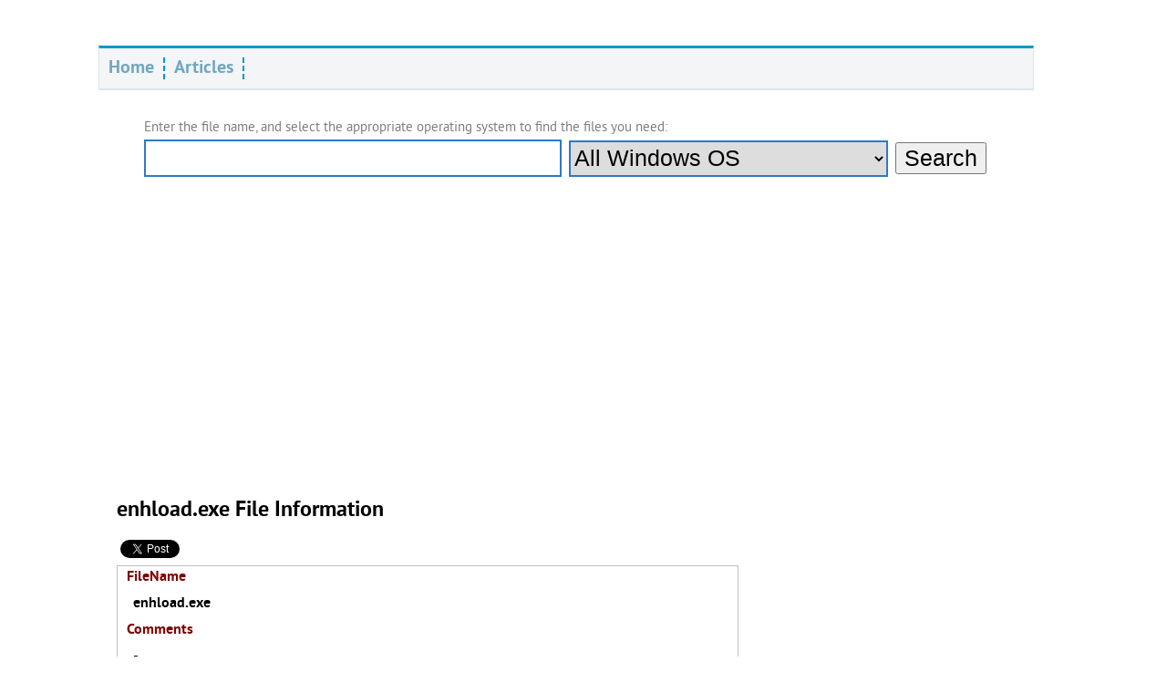

--- FILE ---
content_type: text/html
request_url: https://www.pconlife.com/fileinfo/enhload.exe-info/
body_size: 6161
content:
<!DOCTYPE html>
<html>
<head>
	<meta charset="utf-8" />
	<title>enhload.exe File Download &amp; Fix For All Windows OS</title>
	<meta name="keywords" content="enhload.exe,dll file,exe file,download" />
	<meta name="description" content="enhload.exe File Download and Fix For Windows OS, dll File and exe file download" />	
	<link href="/css/style.css" rel="stylesheet"/>
	<script type="text/javascript" src="/js/md5.js"></script>
	<script type="text/javascript" src="/js/javascriptcoder.js"></script>   
</head>
<body>
	<div class="alldiv">
		<div class="TopMenu"><span><a href="https://www.pconlife.com">Home</a></span><span><a href="/articlelist/">Articles</a></span><div class="dclear"></div></div><div class="SearchFileDiv"><div class="findFileDiv"><span>Enter the file name, and select the appropriate operating system to find the files you need:</span><form action="/searchfile/windowsosfile/" method="POST" class="formSearchFile" id="SearchFileFrm" ><input class="inputSearchFileName" type="text" value="" name="FileName" id="SearchFileFrmInputFileName" /><select name="Winos" class="SelectSearchWinos" id="SearchFileFrmSelect" ><img class="Contentphd" src="/images/content/f3263314e.jpg" /><option value="0" >All Windows OS</option><option value="10" >Windows XP</option><option value="11" >Windows Vista</option><option value="12" >Windows 7</option><option value="13" >Windows 8</option><option value="14" >Windows 8.1</option><option value="15" >Windows 10</option><option value="20" >Windows 98</option><option value="21" >Windows Server 2000</option><option value="22" >Windows Server 2003 </option><option value="23" >Windows Server 2008</option><option value="24" >Windows Server 2012</option></select><input type="submit" value="Search" class="submitSearchFile" /><input type="hidden" value="0" name="ActPage" id="SearchFileFrmInputActPage" /></form><div class="dclear"></div><br />
<script async src="//pagead2.googlesyndication.com/pagead/js/adsbygoogle.js"></script>
<ins class="adsbygoogle"
style="display:block"
data-ad-client="ca-pub-2036910162626518"
data-ad-slot="9513525315"
data-ad-format="link"></ins>
<script>
(adsbygoogle = window.adsbygoogle || []).push({});
</script>
</div></div><div class="dclear"></div>		
		<div class="CenteDiv">
			
			<div class="fileinfoName">
				<h2>enhload.exe File Information</h2>

  						  						
  						<!-- Fecebook -->
							<div id="fb-root"></div>
							<script>(function(d, s, id) {
							  var js, fjs = d.getElementsByTagName(s)[0];
							  if (d.getElementById(id)) return;
							  js = d.createElement(s); js.id = id;
							  js.src = "//connect.facebook.net/en_US/sdk.js#xfbml=1&version=v2.5";
							  fjs.parentNode.insertBefore(js, fjs);
							}(document, 'script', 'facebook-jssdk'));</script>
							<div class="fb-like" data-href="https://www.pconlife.com/fileinfo/enhload.exe-info/" data-layout="button_count" data-action="like" data-show-faces="true" data-share="true"></div>					
  						
  						<!-- twitter -->
  						<a rel="nofollow" href="https://twitter.com/share" class="twitter-share-button"></a>
  						<script>!function(d,s,id){var js,fjs=d.getElementsByTagName(s)[0],p=/^http:/.test(d.location)?'http':'https';if(!d.getElementById(id)){js=d.createElement(s);js.id=id;js.src=p+'://platform.twitter.com/widgets.js';fjs.parentNode.insertBefore(js,fjs);}}(document, 'script', 'twitter-wjs');</script>
  						
  						<!-- Google+ -->
	  					<script src="https://apis.google.com/js/platform.js" async defer></script>
	  					<div class="g-plusone"></div>				
				
			</div>
			
			<div class="fileinfoAttribute">
				<div class="fileinfoAttribute1"><div class="fileinfoAttributeName">FileName</div><div class="fileinfoAttributeCent"><strong>enhload.exe</strong></div></div>
				<div class="fileinfoAttribute1"><div class="fileinfoAttributeName">Comments</div><div class="fileinfoAttributeCent">-</div></div>
				<div class="fileinfoAttribute1"><div class="fileinfoAttributeName">InternalName</div><div class="fileinfoAttributeCent">ENHLOAD</div></div>
				<div class="fileinfoAttribute1"><div class="fileinfoAttributeName">ProductName</div><div class="fileinfoAttributeCent">Microsoft(R) Windows(R) Operating System</div></div>
				<div class="fileinfoAttribute1"><div class="fileinfoAttributeName">CompanyName</div><div class="fileinfoAttributeCent">Microsoft Corporation</div></div>
				<div class="fileinfoAttribute1"><div class="fileinfoAttributeName">LegalCopyright</div><div class="fileinfoAttributeCent">Copyright ? Microsoft Corp. 1996-1999</div></div>
				<div class="fileinfoAttribute1"><div class="fileinfoAttributeName">ProductVersion</div><div class="fileinfoAttributeCent">4.10.2222</div></div>
				<div class="fileinfoAttribute1"><div class="fileinfoAttributeName">FileDescription</div><div class="fileinfoAttributeCent">Enhancement Database Loader</div></div>				
				<div class="fileinfoAttribute1"><div class="fileinfoAttributeName">LegalTrademarks</div><div class="fileinfoAttributeCent">-</div></div>
				<div class="fileinfoAttribute1"><div class="fileinfoAttributeName">PrivateBuild</div><div class="fileinfoAttributeCent">-</div></div>
				<div class="fileinfoAttribute1"><div class="fileinfoAttributeName">OriginalFilename</div><div class="fileinfoAttributeCent">ENHLOAD.EXE</div></div>				
				<div class="fileinfoAttribute1"><div class="fileinfoAttributeName">SpecialBuild</div><div class="fileinfoAttributeCent">-</div></div>
				<div class="fileinfoAttribute1"><div class="fileinfoAttributeName fileinfoAttributeNameImportant">For Windows OS</div><div class="fileinfoAttributeCent">Windows 98</div></div>
				<div class="fileinfoAttribute1"><div class="fileinfoAttributeName">strMemo</div><div class="fileinfoAttributeCent">-</div></div>
				<div class="fileinfoAttribute1"><div class="fileinfoAttributeName">Views</div><div class="fileinfoAttributeCent">1546</div></div>	
			</div>	

				
		</div> <!-- CenteDiv -->
		
		
		<div class="RightDiv">
			<div class="fileinfoName">
				<h2>&nbsp;</h2>
			</div>			
			<div class="lasttextadware">
<script async src="//pagead2.googlesyndication.com/pagead/js/adsbygoogle.js"></script>
<ins class="adsbygoogle"
style="display:inline-block;width:300px;height:600px"
data-ad-client="ca-pub-2036910162626518"
data-ad-slot="1990258514"></ins>
<script>
(adsbygoogle = window.adsbygoogle || []).push({});
</script>
</div>			
		</div>
		
		<div class="dclear"></div>
		
								
			

			<div class="fileinfoDownloadOSList">
				
				<div class="SearchSelectFiletips">
					<b>Tip: How to correctly select the file you need</b><br />
					<b>1 If you know MD5 value of the required files, it is the best approach to make choice</b><br />
					<b>2 If you do not know MD5 value of files, you can choose the appropriate files by adopting the following three steps:</b><br />
					&nbsp;(1)&nbsp;View the operating system version. (Method: Click "My Computer" on the desktop-> "Properties" to view the operating system version)<br />
					&nbsp;(2)&nbsp;If your original file is just corrupted but not lost, then please check the version number of your files. (Method: Click your original file, and then click on the right key to select "Properties" from the pop-up menu, you can see the version number of the files)<br />
					&nbsp;(3)&nbsp;Depending on the version number of your existing operating system, and version number of the files, you can select the corresponding files from the list below to download the required files.<br />
					<span class="SearchFileListHelpTips">If you still can't find the file you need, you can <a href="#LeaveMessageDivId">leave a "message"</a> on the webpage.</span>				
					
										
					
					<div class="FileInfoSelectOSDivDl">
						<select class="FileInfoSelectOSSelect" id="idFileInfoSelectOSSelect" >
							<option value="0" >Select your operating system &amp; Download File</option>
							<option value="10020" class="FileInfoSelectOSSelectNameTitle" >--------------&nbsp;Windows 98&nbsp;--------------</option><option value="4" >Windows 98 x32 SE</option>						</select>
						<input type="button" class="FileInfoSelectOSAhref" value="DownLoad" onclick="GotoDownLoadWindowsSystem();" />
					</div>
					
				</div>
								
				<div class="SearchFileLisSystemDiv">
					
					<div class="SearchFileLisSystem" id="WindowsOS10020">Windows 98</div><div class="SearchFileLisSystemInfoOS" id="WindowsOS4" ><b>Windows 98 x32 SE:</b></div><div class="SearchFileLisSystemInfoOSShowClick" id="SearchFileLisSystemInfoOSClickDiv4"><div class="SearchFileLisSystemListOsimgInf"><div class="dclear"></div><span class="SearchFileLisSystemListspan1"><b>FileVersion</b></span><span class="SearchFileLisSystemListspan2"><b>File Md5</b></span><span class="SearchFileLisSystemListspan3"><b>File Size</b></span><span class="SearchFileLisSystemListspan4"><b>File Bit</b></span><span class="SearchFileLisSystemListspan5"><b>File Path</b></span><div class="dclear"></div></div><div class="SearchFileLisSystemList"><span class="SearchFileLisSystemListspan1">4.10.2222</span><span class="SearchFileLisSystemListspan2">4103cfb806de71b10601441a083f62f5</span><span class="SearchFileLisSystemListspan3">72 K</span><span class="SearchFileLisSystemListspan4">32 bit</span><span class="SearchFileLisSystemListspan5"><a title="FileVersion: 4.10.2222
FileSize: 72 K
FileBit: 32
ForOS: Windows 98 x32 SE" href="/download/winosfile/180/4/4103cfb806de71b10601441a083f62f5/" rel="nofollow" target="_blank" >Download this files</a> and unzip them (<a href="#howdownloadandusefile" title="How to download and use this file?">How to download?</a>)<br /> please place the unpacked files in the following path:<ul class="SearchFileLisSystemListspan5Ul"><li title="C:\Program Files\TV Viewer\">&bull;&nbsp;C:\Program Files\TV Viewer\</li></ul></span><div class="dclear"></div></div></div>					
				</div>
				
				
			</div>
			
			
<div class="googleadcatchcontentad">
<script async src="//pagead2.googlesyndication.com/pagead/js/adsbygoogle.js"></script>
<ins class="adsbygoogle"
style="display:block"
data-ad-client="ca-pub-2036910162626518"
data-ad-slot="9513525315"
data-ad-format="link"></ins>
<script>
(adsbygoogle = window.adsbygoogle || []).push({});
</script>
<div class="cls"></div>
</div>
			
			<div class="fileinfoDownloadSaveInfo" id="howdownloadandusefile">
				<div class="fileinfoDownloadSaveInfodiv1">How to download enhload.exe file:</div>
				<p class="fileinfoDownloadSaveInfodivP">
					<b>1</b> <a href="#fileinfoDownloadSaveInfodivGoto1">Choose your operating system version</a><br />
					<b>2</b> <a href="#fileinfoDownloadSaveInfodivGoto2">Click download link and go to the download page of the file.</a>
				</p>
				
				<p><div id="fileinfoDownloadSaveInfodivGoto1"><b>Firstly</b>, select your Operating System on the blank, and then click "<b>Download</b>" button, and it will quickly redirect to the file download list as the picture below:</div></p>
				<img src="/images/howtodownload1.png" />
								
				<p><div id="fileinfoDownloadSaveInfodivGoto2">
					<b>Next</b>, please confirm your verion of OS, and select the proper download link.<br />
					click "<b>Download this file</b>" to enter its download page.
					</div>
				</p>
				<img src="/images/howtodownload2.png" />				
			</div>
			

			<div class="downloadotheretooldiv">
				<div style="text-align: center; font-size: 20px; font-weight: bold;">File Finder:</div>
				<p style="color: darkorange;">					
					&bull;&nbsp;Can't find the version of the file you need?
					<br />&bull;&nbsp;The downloaded file cannot be used due to unstable network?
					<br />You can try to use this file finder. The method is very simple. Enter the file name, and you will find many versions of this file. Select the file version you need to download, this tool will automatically download a complete file for you.
					<a rel="nofollow" href="/download/antivirussoftware/6/" title="Download File Finder">Click Here Download File Finder</a>
				</p>
				<div style="text-align: center;"><a title="Download File Finder" rel="nofollow" href="/download/antivirussoftware/6/"><img src="/images/mypic/filefinder.gif" style="border: 1px solid #C0C0C0; max-width: 60%;" /></a></div>
			</div>
			
					
			
			
			<div class="fileinfoDownloadUserCommend" id="LeaveMessageDivId">
				<div class="userHelpqTitle">If you have any further questions or need help, please leave us a message:</div>
				<div id="userCommendInfoDiv">
								</div>

								
				<div class="userLeveCommamd">
					<div><span>Leave a Reply<br /><br />Your email address will not be published. Required fields are marked *</span></div>
					<form action="/postcomment/comment/" method="post">
						<p>
							Please select the message type:<br />
							<input class="comment_lvType" type="radio" name="comment_lv" value="0" checked />It's a common message<br />
							<input class="comment_lvType" type="radio" name="comment_lv" value="1" /><label class="helpcolor">I need help! This is a message for seeking help </label>&nbsp;(<b style="color: red;">when you choose this option, please fill in your Email correctly, and we will reply to you as soon as possible.</b>)
						</p>
						<p>
							<select name="comment_winos" class="userLeveCommamSelectOS helpcolor" >
								<option value="0" >Choose your operating system version, so that we can solve your problems more accurately&nbsp;&nbsp;</option>
								<option value="24" >Windows Server 2012</option><option value="23" >Windows Server 2008</option><option value="22" >Windows Server 2003</option><option value="21" >Windows Server 2000</option><option value="20" >Windows 98</option><option value="15" >Windows 10</option><option value="14" >Windows 8.1</option><option value="13" >Windows 8</option><option value="12" >Windows 7</option><option value="11" >Windows Vista</option><option value="10" >Windows XP</option>							</select>	
						</p>
						<p><span>Name *</span><br /><input type="text" name="comment_name" class="userLeveCommamdInput" value="" /></p>
						<p><span>Email *</span><br /><input type="text" name="comment_email" class="userLeveCommamdInput" value="" /></p>
						<p><span>Comment</span><br /><textarea name="comment_text" class="userLeveCommamdTextarea"></textarea></p>
						<input type="hidden" name="comment_post_ID" id="comment_post_IDid" value="180" />
												<input type="hidden" name="comment_post_yzr" id="comment_post_yzrid" value="1018" />
						<input type="hidden" name="comment_post_yz" id="comment_post_yzid" value="0" />
						<input type="submit" class="userLeveCommamdSubmit" value="Post Comment" />
					</form>
				</div>
				
			</div>
			
												
		
		
		<div class="FileListTitle">Files List:</div><div class="SearchFileListCag"><span><a href="/filelist/A/">A</a></span><span><a href="/filelist/B/">B</a></span><span><a href="/filelist/C/">C</a></span><span><a href="/filelist/D/">D</a></span><span><a href="/filelist/E/">E</a></span><span><a href="/filelist/F/">F</a></span><span><a href="/filelist/G/">G</a></span><span><a href="/filelist/H/">H</a></span><span><a href="/filelist/I/">I</a></span><span><a href="/filelist/J/">J</a></span><span><a href="/filelist/K/">K</a></span><span><a href="/filelist/L/">L</a></span><span><a href="/filelist/M/">M</a></span><span><a href="/filelist/N/">N</a></span><span><a href="/filelist/O/">O</a></span><span><a href="/filelist/P/">P</a></span><span><a href="/filelist/Q/">Q</a></span><span><a href="/filelist/R/">R</a></span><span><a href="/filelist/S/">S</a></span><span><a href="/filelist/T/">T</a></span><span><a href="/filelist/U/">U</a></span><span><a href="/filelist/V/">V</a></span><span><a href="/filelist/W/">W</a></span><span><a href="/filelist/X/">X</a></span><span><a href="/filelist/Y/">Y</a></span><span><a href="/filelist/Z/">Z</a></span><span><a href="/filelist/0/">0</a></span><span><a href="/filelist/1/">1</a></span><span><a href="/filelist/2/">2</a></span><span><a href="/filelist/3/">3</a></span><span><a href="/filelist/4/">4</a></span><span><a href="/filelist/5/">5</a></span><span><a href="/filelist/6/">6</a></span><span><a href="/filelist/7/">7</a></span><span><a href="/filelist/8/">8</a></span><span><a href="/filelist/9/">9</a></span><span><a href="/filelist/other/">Other</a></span><span><a href="/filelist/All/">All Files</a></span><div class="dclear"></div></div><div class="BottomOtherFileInfo"><div class="BottomOtherFileInfoDiv"><div class="BottomOtherFileInfoTitle">Other Files Information:</div><a target="_blank" href="/fileinfo/timing.dll-info/" title="TIMING.DLL" >Download TIMING.DLL File</a><br /><a target="_blank" href="/fileinfo/tssadmin.dll-info/" title="TSSADMIN.DLL" >Download TSSADMIN.DLL File</a><br /><a target="_blank" href="/fileinfo/tvui.dll-info/" title="TVUI.DLL" >Download TVUI.DLL File</a><br /><a target="_blank" href="/fileinfo/annclist.exe-info/" title="ANNCLIST.EXE" >Download ANNCLIST.EXE File</a><br /><a target="_blank" href="/fileinfo/annui.exe-info/" title="ANNUI.EXE" >Download ANNUI.EXE File</a><br /><a target="_blank" href="/fileinfo/gsupdate.exe-info/" title="GSUPDATE.EXE" >Download GSUPDATE.EXE File</a><br /><a target="_blank" href="/fileinfo/loadstub.exe-info/" title="LOADSTUB.EXE" >Download LOADSTUB.EXE File</a><br /><a target="_blank" href="/fileinfo/sslisten.exe-info/" title="SSLISTEN.EXE" >Download SSLISTEN.EXE File</a><br /><a target="_blank" href="/fileinfo/ssscan.exe-info/" title="SSSCAN.EXE" >Download SSSCAN.EXE File</a><br /><a target="_blank" href="/fileinfo/tvwakeup.exe-info/" title="TVWAKEUP.EXE" >Download TVWAKEUP.EXE File</a><br /></div><div class="BottomOtherFileInfoDiv"><div class="BottomOtherFileInfoTitle">Top Download:</div><a target="_blank" href="/fileinfo/bootmgfw.efi-info/" title="bootmgfw.efi" >Download bootmgfw.efi File</a><br /><a target="_blank" href="/fileinfo/explorer.exe-info/" title="EXPLORER.EXE" >Download EXPLORER.EXE File</a><br /><a target="_blank" href="/fileinfo/cplexe.exe-info/" title="cplexe.exe" >Download cplexe.exe File</a><br /><a target="_blank" href="/fileinfo/winload.exe-info/" title="winload.exe" >Download winload.exe File</a><br /><a target="_blank" href="/fileinfo/slui.exe-info/" title="SLUI.exe" >Download SLUI.exe File</a><br /><a target="_blank" href="/fileinfo/convlog.exe-info/" title="convlog.exe" >Download convlog.exe File</a><br /><a target="_blank" href="/fileinfo/bootmgr.efi-info/" title="bootmgr.efi" >Download bootmgr.efi File</a><br /><a target="_blank" href="/fileinfo/ntkrnlpa.exe-info/" title="ntkrnlpa.exe" >Download ntkrnlpa.exe File</a><br /><a target="_blank" href="/fileinfo/l3codecx.ax-info/" title="L3CODECX.AX" >Download L3CODECX.AX File</a><br /><a target="_blank" href="/fileinfo/hypertrm.exe-info/" title="HYPERTRM.EXE" >Download HYPERTRM.EXE File</a><br /></div><div class="BottomOtherFileInfoDiv"><div class="BottomOtherFileInfoTitle">Top Views:</div><a target="_blank" href="/fileinfo/explorer.exe-info/" title="EXPLORER.EXE" >Download EXPLORER.EXE File</a><br /><a target="_blank" href="/fileinfo/winload.exe-info/" title="winload.exe" >Download winload.exe File</a><br /><a target="_blank" href="/fileinfo/slui.exe-info/" title="SLUI.exe" >Download SLUI.exe File</a><br /><a target="_blank" href="/fileinfo/gpupdate.exe-info/" title="gpupdate.exe" >Download gpupdate.exe File</a><br /><a target="_blank" href="/fileinfo/bootmgfw.efi-info/" title="bootmgfw.efi" >Download bootmgfw.efi File</a><br /><a target="_blank" href="/fileinfo/bootmgr.efi-info/" title="bootmgr.efi" >Download bootmgr.efi File</a><br /><a target="_blank" href="/fileinfo/cplexe.exe-info/" title="cplexe.exe" >Download cplexe.exe File</a><br /><a target="_blank" href="/fileinfo/hypertrm.exe-info/" title="HYPERTRM.EXE" >Download HYPERTRM.EXE File</a><br /><a target="_blank" href="/fileinfo/convlog.exe-info/" title="convlog.exe" >Download convlog.exe File</a><br /><a target="_blank" href="/fileinfo/rt640x64.sys-info/" title="rt640x64.sys" >Download rt640x64.sys File</a><br /></div><div class="BottomOtherFileInfoDiv"><div class="BottomOtherFileInfoTitle">Other File:</div><a target="_blank" href="/fileinfo/msadrh15.dll-info/" title="MSADRH15.DLL" >Download MSADRH15.DLL File</a><br /><a target="_blank" href="/fileinfo/netflx.sys-info/" title="netflx.sys" >Download netflx.sys File</a><br /><a target="_blank" href="/fileinfo/cnbs900.dll-info/" title="CNBS900.DLL" >Download CNBS900.DLL File</a><br /><a target="_blank" href="/fileinfo/compcln.exe.mui-info/" title="compcln.exe.mui" >Download compcln.exe.mui File</a><br /><a target="_blank" href="/fileinfo/ndishc.dll.mui-info/" title="ndishc.dll.mui" >Download ndishc.dll.mui File</a><br /><a target="_blank" href="/fileinfo/bthmtpcontexthandler.dll.mui-info/" title="BthMtpContextHandler.dll.mui" >Download BthMtpContextHandler.dll.mui File</a><br /><a target="_blank" href="/fileinfo/microsoft.updateservices.smplugin.resources.dll-info/" title="Microsoft.UpdateServices.SMPlugin.resources.dll" >Download Microsoft.UpdateServices.SMPlugin.resources.dll File</a><br /></div><div class="dclear"></div></div>			
		<div class="FootDiv">If you need help, please contact support@pconlife.com through E-mail<div class="FootDivOtherPage"><a href="/about/" rel="nofollow">About</a>&nbsp;|&nbsp;<a href="/contact/" rel="nofollow">Contact</a>&nbsp;|&nbsp;<a href="/privacypolicy/" rel="nofollow">Privacy Policy</a>&nbsp;|&nbsp;<a href="/statement/" rel="nofollow">Statement</a></div><div class="FootDivCopyright">Copyright&copy; 2015-2026 <span><a href="https://www.pconlife.com">pconlife.com</a></span> All Rights Reserved.</div></div>
<script>
(function(i,s,o,g,r,a,m){i['GoogleAnalyticsObject']=r;i[r]=i[r]||function(){
(i[r].q=i[r].q||[]).push(arguments)},i[r].l=1*new Date();a=s.createElement(o),
m=s.getElementsByTagName(o)[0];a.async=1;a.src=g;m.parentNode.insertBefore(a,m)
})(window,document,'script','https://www.google-analytics.com/analytics.js','ga');
ga('create', 'UA-78469248-2', 'auto');
ga('send', 'pageview');
</script>
		
	</div>


<script language="javascript" >
<!--	
	reloadpageini();
-->
</script>

</body>
</html>

--- FILE ---
content_type: text/html; charset=utf-8
request_url: https://accounts.google.com/o/oauth2/postmessageRelay?parent=https%3A%2F%2Fwww.pconlife.com&jsh=m%3B%2F_%2Fscs%2Fabc-static%2F_%2Fjs%2Fk%3Dgapi.lb.en.OE6tiwO4KJo.O%2Fd%3D1%2Frs%3DAHpOoo_Itz6IAL6GO-n8kgAepm47TBsg1Q%2Fm%3D__features__
body_size: 160
content:
<!DOCTYPE html><html><head><title></title><meta http-equiv="content-type" content="text/html; charset=utf-8"><meta http-equiv="X-UA-Compatible" content="IE=edge"><meta name="viewport" content="width=device-width, initial-scale=1, minimum-scale=1, maximum-scale=1, user-scalable=0"><script src='https://ssl.gstatic.com/accounts/o/2580342461-postmessagerelay.js' nonce="lpqzrlvKd4ENfwcNjqj1Zw"></script></head><body><script type="text/javascript" src="https://apis.google.com/js/rpc:shindig_random.js?onload=init" nonce="lpqzrlvKd4ENfwcNjqj1Zw"></script></body></html>

--- FILE ---
content_type: text/html; charset=utf-8
request_url: https://www.google.com/recaptcha/api2/aframe
body_size: 266
content:
<!DOCTYPE HTML><html><head><meta http-equiv="content-type" content="text/html; charset=UTF-8"></head><body><script nonce="1IQlgfCMdojKNnQofiQSgQ">/** Anti-fraud and anti-abuse applications only. See google.com/recaptcha */ try{var clients={'sodar':'https://pagead2.googlesyndication.com/pagead/sodar?'};window.addEventListener("message",function(a){try{if(a.source===window.parent){var b=JSON.parse(a.data);var c=clients[b['id']];if(c){var d=document.createElement('img');d.src=c+b['params']+'&rc='+(localStorage.getItem("rc::a")?sessionStorage.getItem("rc::b"):"");window.document.body.appendChild(d);sessionStorage.setItem("rc::e",parseInt(sessionStorage.getItem("rc::e")||0)+1);localStorage.setItem("rc::h",'1768793392141');}}}catch(b){}});window.parent.postMessage("_grecaptcha_ready", "*");}catch(b){}</script></body></html>

--- FILE ---
content_type: application/javascript
request_url: https://www.pconlife.com/js/javascriptcoder.js
body_size: 1381
content:

	function GotoDownLoadWindowsSystem()
	{		
		var tmp=document.getElementById('idFileInfoSelectOSSelect');
		intID=tmp.value;
		
		if (intID > 0){
			var strId='WindowsOS'+intID;
			document.getElementById(strId).scrollIntoView();
		}
	}
	
	
	
	function GetUserCommend(FRid,ActPage)
	{
		var xmlhttp;
		
		if (window.XMLHttpRequest){
			xmlhttp=new XMLHttpRequest();
		}
		else{
			xmlhttp=new ActiveXObject("Microsoft.XMLHTTP");
		}
		
		xmlhttp.onreadystatechange=function()
		{
			if (xmlhttp.readyState==4 && xmlhttp.status==200){
				
				var strTmp=xmlhttp.responseText;
				
				if (strTmp=='End'){
					var objspan=document.getElementById('userCommendspanClick');
					objspan.onclick=null;
					objspan.innerText='No More Comment';
					objspan.className="";
				}
				else{
					var strHTMLData=document.getElementById('userCommendInfoDiv').innerHTML;
					document.getElementById('userCommendInfoDiv').innerHTML=strHTMLData+strTmp;
					
					var nextpage=ActPage+1;
					document.getElementById('userCommendspanClick').onclick=function(){ GetUserCommend(FRid,nextpage) };					
				}

			}
		}
		
		var strUrl="/getcommend.php?FRid="+FRid+"&ActPage="+ActPage+"&t="+Math.random();
		xmlhttp.open("GET",strUrl,true);
		xmlhttp.send();
	}
	
	
	function AddReplyFrm(FileListRid,intId,ForRid)
	{
		var strTmp='userReplyFormDivid'+intId;
		var tmp=document.getElementById(strTmp);
		strTmp=tmp.innerHTML;
		var l=strTmp.length;
		if (l <= 0){
			var strPostUrl='/postcomment/comment/';
			tmp.innerHTML='<form action="'+strPostUrl+'" method="post" id="userReplyFrm'+intId+'" >'
			+'<input type="hidden" name="comment_lv" value="2" />'
			+'<input type="hidden" name="comment_winos" value="0" />'
			+'<input type="hidden" name="comment_name" value="" />'
			+'<input type="hidden" name="comment_email" value="" />'
			+'<input type="hidden" name="ForRid" value="'+ForRid+'" />'
			+'<textarea name="comment_text"></textarea>'
			+'<input type="hidden" name="comment_post_ID" value="'+FileListRid+'" />'
			+'<div class="userLeveReplySubmit">'
			+'<input type="button" onclick="PostReplyInfo(1,'+intId+');" value="Reply" />'
			+'<input type="button" onclick="PostReplyInfo(0,'+intId+');" value="Cancel" />'
			+'</div>'
			+'</form>';
		}
	}

	function PostReplyInfo(optype,intId)
	{
		if (optype==1){
			var strTmp='userReplyFrm'+intId;
			var tmp=document.getElementById(strTmp);
			tmp.submit();
		}
		
		var strTmp='userReplyFormDivid'+intId;						
		tmp=document.getElementById(strTmp);
		tmp.innerHTML="";
	}
	
	function reloadpageini()
	{
		var tmp=document.getElementById('comment_post_IDid');
		var comment_post_IDid=tmp.value;
		var m1=hex_md5(comment_post_IDid);

		tmp=document.getElementById('comment_post_yzrid');
		var comment_post_yzrid=tmp.value;
		var m2=hex_md5(comment_post_yzrid);
		
		tmp=document.getElementById('comment_post_yzid');
		var m3=m1+m2;

		var comment_post_yzid=hex_md5(m3);
		tmp.value=comment_post_yzid;
	}	
	
	
	function GetUserCommendForIndex(ActPage)
	{
		var xmlhttp;
		
		if (window.XMLHttpRequest){
			xmlhttp=new XMLHttpRequest();
		}
		else{
			xmlhttp=new ActiveXObject("Microsoft.XMLHTTP");
		}
		
		xmlhttp.onreadystatechange=function()
		{
			if (xmlhttp.readyState==4 && xmlhttp.status==200){				
				var strTmp=xmlhttp.responseText;				
				document.getElementById('userHelpDivId').innerHTML=strTmp;
			}
		}
		
		var strUrl="/?Gcm=1&ActPage="+ActPage+"&t="+Math.random();
		xmlhttp.open("GET",strUrl,true);
		xmlhttp.send();
	}


	function doitfunly()
	{
		var Obj1=document.getElementById('comment_jyid');
		var Obj2=document.getElementById('comment_xzid');
		
		var strTmp1=Obj1.value;
		var strtmp='';
		
		var i=0;
		var d=1;
		while (i < strTmp1.length){
			var k=strTmp1.substring(i,i+1);
			var o=k.charCodeAt();
			if ( (o >= 48) && (o <= 57) ){
				d=k;
				break;	
			}

			i++;
		}

		i=0;
		while (i < strTmp1.length){
			if (i%d <= 0) strtmp=strtmp+strTmp1.substring(i,i+1);
			i++;
		}
		var m=hex_md5(strtmp);
		
		Obj2.value=m;
		
		return 0;
	}

		